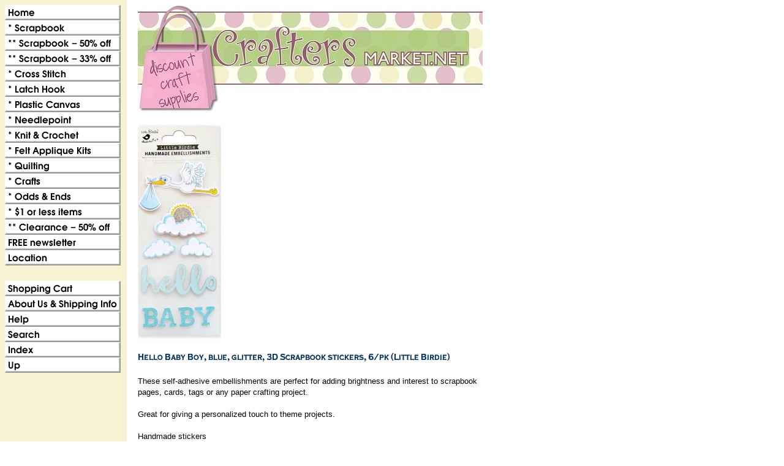

--- FILE ---
content_type: text/html
request_url: https://craftersmarket.net/hebaboblgl3d.html
body_size: 4057
content:
<!DOCTYPE html PUBLIC "-//W3C//DTD XHTML 1.0 Strict//EN" "http://www.w3.org/TR/xhtml1/DTD/xhtml1-strict.dtd"><html><head>
<link rel="image_src" href="https://s.turbifycdn.com/aah/craftersmarket/hello-baby-boy-blue-glitter-3d-scrapbook-stickers-6-pk-little-birdie-11.gif" />
<meta property="og:image" content="https://s.turbifycdn.com/aah/craftersmarket/hello-baby-boy-blue-glitter-3d-scrapbook-stickers-6-pk-little-birdie-11.gif" />
<title>Hello Baby Boy, blue, glitter, 3D Scrapbook stickers, 6/pk (Little Birdie) </title></head><body background="https://s.turbifycdn.com/aah/craftersmarket/img-255285.gif" link="#003399" vlink="#333366"><table border="0" cellspacing="0" cellpadding="0"><tr valign="top"><td><map name=1e4d469546e5511e1><area shape=rect coords="0,0,189,25" href="index.html"><area shape=rect coords="0,25,189,50" href="scrapsup.html"><area shape=rect coords="0,50,189,75" href="cybermonday.html"><area shape=rect coords="0,75,189,100" href="33offscrapbook.html"><area shape=rect coords="0,100,189,125" href="crosstitbook.html"><area shape=rect coords="0,125,189,150" href="latchhook.html"><area shape=rect coords="0,150,189,175" href="oncatplascan.html"><area shape=rect coords="0,175,189,200" href="needsup.html"><area shape=rect coords="0,200,189,225" href="oncatknit.html"><area shape=rect coords="0,225,189,250" href="feapki.html"><area shape=rect coords="0,250,189,275" href="onlincatquil.html"><area shape=rect coords="0,275,189,300" href="onlincatcraf.html"><area shape=rect coords="0,300,189,325" href="oddsends.html"><area shape=rect coords="0,325,189,350" href="1orless.html"><area shape=rect coords="0,350,189,375" href="cl50offmo.html"><area shape=rect coords="0,375,189,400" href="freenewsletter.html"><area shape=rect coords="0,400,189,425" href="locationhours.html"><area shape=rect coords="0,450,189,475" href="https://order.store.turbify.net/craftersmarket/cgi-bin/wg-order?craftersmarket"><area shape=rect coords="0,475,189,500" href="info.html"><area shape=rect coords="0,500,189,525" href="http://stores.yahoo.com/help.html"><area shape=rect coords="0,525,189,550" href="nsearch.html"><area shape=rect coords="0,550,189,575" href="ind.html"><area shape=rect coords="0,575,189,600" href="stlibisc.html"></map><img src="https://s.turbifycdn.com/aah/craftersmarket/bucilla-down-the-chimney-felt-applique-christmas-stocking-kit-6.gif" width="191" height="600" usemap=#1e4d469546e5511e1 border="0" hspace="0" vspace="0" ismap /></td><td><img src="https://sep.turbifycdn.com/ca/Img/trans_1x1.gif" height="1" width="26" border="0" /></td><td><a href="index.html"><img src="https://s.turbifycdn.com/aah/craftersmarket/bucilla-down-the-chimney-felt-applique-christmas-stocking-kit-7.gif" width="563" height="173" border="0" hspace="0" vspace="0" /></a><br /><br /><table border="0" cellspacing="0" cellpadding="0" width="563"><tr valign="top"><td width="563"><a href="https://s.turbifycdn.com/aah/craftersmarket/hello-baby-boy-blue-glitter-3d-scrapbook-stickers-6-pk-little-birdie-10.gif"><img src="https://s.turbifycdn.com/aah/craftersmarket/hello-baby-boy-blue-glitter-3d-scrapbook-stickers-6-pk-little-birdie-15.gif" width="136" height="350" border="0" hspace="0" vspace="0" alt="Click to enlarge" /></a><br /><br /><img src="https://s.turbifycdn.com/aah/craftersmarket/hello-baby-boy-blue-glitter-3d-scrapbook-stickers-6-pk-little-birdie-7.gif" width="512" height="15" border="0" hspace="0" vspace="0" alt="Hello Baby Boy, blue, glitter, 3D Scrapbook stickers, 6/pk (Little Birdie) " /><br /><br /><font size="2" face="arial, helvetica">These self-adhesive embellishments are perfect for adding brightness and interest to scrapbook pages, cards, tags or any paper crafting project.<br /><br />Great for giving a personalized touch to theme projects.<br /><br />Handmade stickers<br /><br />Features glitter accents<br /><br />Includes 6 dimensional stickers<br /><br />Sticker sheet measures: 3" x 6 1/2"<br /><br /><br clear="all" /><form method="POST" action="https://order.store.turbify.net/craftersmarket/cgi-bin/wg-order?craftersmarket+hebaboblgl3d">S172-CR66489-680738<img src="https://sep.turbifycdn.com/ca/Img/trans_1x1.gif" height="1" width="10" border="0" />Retail: $3.00<img src="https://sep.turbifycdn.com/ca/Img/trans_1x1.gif" height="1" width="10" border="0" /><font color="#cc0000">Our price:</font> <b><font color="#cc0000">$2.49</font></b><img src="https://sep.turbifycdn.com/ca/Img/trans_1x1.gif" height="1" width="10" border="0" /><input name="vwitem" type="hidden" value="hebaboblgl3d" /><input name="vwcatalog" type="hidden" value="craftersmarket" /><input type="submit" value="Add to Shopping Cart" /><br /><input type="hidden" name=".autodone" value="https://craftersmarket.net/hebaboblgl3d.html" /></form></font></td></tr></table><table border="0" cellspacing="0" cellpadding="0" width="563"><tr><td><font size="2" face="arial, helvetica">(Click on any picture for larger image)<br>
(Click <b>UP</b> Button for more items in this category)<br /><br /><font color="CC0033">$5.95 Flat rate shipping<br><br></font>
<b>CraftersMarket.net<br>
CCSstitch@aol.com</b><br>
<i>logo & graphics by </i><a href="https://www.houseofrosedesign.com">House of Rose Design</a></font></td></tr></table></td></tr></table></body>
<script type="text/javascript">var PAGE_ATTRS = {'storeId': 'craftersmarket', 'itemId': 'hebaboblgl3d', 'isOrderable': '1', 'name': 'Hello Baby Boy, blue, glitter, 3D Scrapbook stickers, 6/pk (Little Birdie)', 'salePrice': '2.49', 'listPrice': '3.00', 'brand': 'Little B0', 'model': '', 'promoted': '', 'createTime': '1767140957', 'modifiedTime': '1767140957', 'catNamePath': '* Scrapbook > Stickers, Little Birdie scrapbook(135_choices)', 'upc': '8903236483338'};</script><!-- Google tag (gtag.js) -->  <script async src='https://www.googletagmanager.com/gtag/js?id=UA-80203530-1'></script><script> window.dataLayer = window.dataLayer || [];  function gtag(){dataLayer.push(arguments);}  gtag('js', new Date());  gtag('config', 'UA-80203530-1');</script><script> var YStore = window.YStore || {}; var GA_GLOBALS = window.GA_GLOBALS || {}; var GA_CLIENT_ID; try { YStore.GA = (function() { var isSearchPage = (typeof(window.location) === 'object' && typeof(window.location.href) === 'string' && window.location.href.indexOf('nsearch') !== -1); var isProductPage = (typeof(PAGE_ATTRS) === 'object' && PAGE_ATTRS.isOrderable === '1' && typeof(PAGE_ATTRS.name) === 'string'); function initGA() { } function setProductPageView() { PAGE_ATTRS.category = PAGE_ATTRS.catNamePath.replace(/ > /g, '/'); PAGE_ATTRS.category = PAGE_ATTRS.category.replace(/>/g, '/'); gtag('event', 'view_item', { currency: 'USD', value: parseFloat(PAGE_ATTRS.salePrice), items: [{ item_name: PAGE_ATTRS.name, item_category: PAGE_ATTRS.category, item_brand: PAGE_ATTRS.brand, price: parseFloat(PAGE_ATTRS.salePrice) }] }); } function defaultTrackAddToCart() { var all_forms = document.forms; document.addEventListener('DOMContentLoaded', event => { for (var i = 0; i < all_forms.length; i += 1) { if (typeof storeCheckoutDomain != 'undefined' && storeCheckoutDomain != 'order.store.turbify.net') { all_forms[i].addEventListener('submit', function(e) { if (typeof(GA_GLOBALS.dont_track_add_to_cart) !== 'undefined' && GA_GLOBALS.dont_track_add_to_cart === true) { return; } e = e || window.event; var target = e.target || e.srcElement; if (typeof(target) === 'object' && typeof(target.id) === 'string' && target.id.indexOf('yfc') === -1 && e.defaultPrevented === true) { return } e.preventDefault(); vwqnty = 1; if( typeof(target.vwquantity) !== 'undefined' ) { vwqnty = target.vwquantity.value; } if( vwqnty > 0 ) { gtag('event', 'add_to_cart', { value: parseFloat(PAGE_ATTRS.salePrice), currency: 'USD', items: [{ item_name: PAGE_ATTRS.name, item_category: PAGE_ATTRS.category, item_brand: PAGE_ATTRS.brand, price: parseFloat(PAGE_ATTRS.salePrice), quantity: e.target.vwquantity.value }] }); if (typeof(target) === 'object' && typeof(target.id) === 'string' && target.id.indexOf('yfc') != -1) { return; } if (typeof(target) === 'object') { target.submit(); } } }) } } }); } return { startPageTracking: function() { initGA(); if (isProductPage) { setProductPageView(); if (typeof(GA_GLOBALS.dont_track_add_to_cart) === 'undefined' || GA_GLOBALS.dont_track_add_to_cart !== true) { defaultTrackAddToCart() } } }, trackAddToCart: function(itemsList, callback) { itemsList = itemsList || []; if (itemsList.length === 0 && typeof(PAGE_ATTRS) === 'object') { if (typeof(PAGE_ATTRS.catNamePath) !== 'undefined') { PAGE_ATTRS.category = PAGE_ATTRS.catNamePath.replace(/ > /g, '/'); PAGE_ATTRS.category = PAGE_ATTRS.category.replace(/>/g, '/') } itemsList.push(PAGE_ATTRS) } if (itemsList.length === 0) { return; } var ga_cartItems = []; var orderTotal = 0; for (var i = 0; i < itemsList.length; i += 1) { var itemObj = itemsList[i]; var gaItemObj = {}; if (typeof(itemObj.id) !== 'undefined') { gaItemObj.id = itemObj.id } if (typeof(itemObj.name) !== 'undefined') { gaItemObj.name = itemObj.name } if (typeof(itemObj.category) !== 'undefined') { gaItemObj.category = itemObj.category } if (typeof(itemObj.brand) !== 'undefined') { gaItemObj.brand = itemObj.brand } if (typeof(itemObj.salePrice) !== 'undefined') { gaItemObj.price = itemObj.salePrice } if (typeof(itemObj.quantity) !== 'undefined') { gaItemObj.quantity = itemObj.quantity } ga_cartItems.push(gaItemObj); orderTotal += parseFloat(itemObj.salePrice) * itemObj.quantity; } gtag('event', 'add_to_cart', { value: orderTotal, currency: 'USD', items: ga_cartItems }); } } })(); YStore.GA.startPageTracking() } catch (e) { if (typeof(window.console) === 'object' && typeof(window.console.log) === 'function') { console.log('Error occurred while executing Google Analytics:'); console.log(e) } } </script> <script type="text/javascript">
csell_env = 'ue1';
 var storeCheckoutDomain = 'order.store.turbify.net';
</script>

<script type="text/javascript">
  function toOSTN(node){
    if(node.hasAttributes()){
      for (const attr of node.attributes) {
        node.setAttribute(attr.name,attr.value.replace(/(us-dc1-order|us-dc2-order|order)\.(store|stores)\.([a-z0-9-]+)\.(net|com)/g, storeCheckoutDomain));
      }
    }
  };
  document.addEventListener('readystatechange', event => {
  if(typeof storeCheckoutDomain != 'undefined' && storeCheckoutDomain != "order.store.turbify.net"){
    if (event.target.readyState === "interactive") {
      fromOSYN = document.getElementsByTagName('form');
        for (let i = 0; i < fromOSYN.length; i++) {
          toOSTN(fromOSYN[i]);
        }
      }
    }
  });
</script>
<script type="text/javascript">
// Begin Store Generated Code
 </script> <script type="text/javascript" src="https://s.turbifycdn.com/lq/ult/ylc_1.9.js" ></script> <script type="text/javascript" src="https://s.turbifycdn.com/ae/lib/smbiz/store/csell/beacon-a9518fc6e4.js" >
</script>
<script type="text/javascript">
// Begin Store Generated Code
 csell_page_data = {}; csell_page_rec_data = []; ts='TOK_STORE_ID';
</script>
<script type="text/javascript">
// Begin Store Generated Code
function csell_GLOBAL_INIT_TAG() { var csell_token_map = {}; csell_token_map['TOK_SPACEID'] = '2022276099'; csell_token_map['TOK_URL'] = ''; csell_token_map['TOK_STORE_ID'] = 'craftersmarket'; csell_token_map['TOK_ITEM_ID_LIST'] = 'hebaboblgl3d'; csell_token_map['TOK_ORDER_HOST'] = 'order.store.turbify.net'; csell_token_map['TOK_BEACON_TYPE'] = 'prod'; csell_token_map['TOK_RAND_KEY'] = 't'; csell_token_map['TOK_IS_ORDERABLE'] = '1';  c = csell_page_data; var x = (typeof storeCheckoutDomain == 'string')?storeCheckoutDomain:'order.store.turbify.net'; var t = csell_token_map; c['s'] = t['TOK_SPACEID']; c['url'] = t['TOK_URL']; c['si'] = t[ts]; c['ii'] = t['TOK_ITEM_ID_LIST']; c['bt'] = t['TOK_BEACON_TYPE']; c['rnd'] = t['TOK_RAND_KEY']; c['io'] = t['TOK_IS_ORDERABLE']; YStore.addItemUrl = 'http%s://'+x+'/'+t[ts]+'/ymix/MetaController.html?eventName.addEvent&cartDS.shoppingcart_ROW0_m_orderItemVector_ROW0_m_itemId=%s&cartDS.shoppingcart_ROW0_m_orderItemVector_ROW0_m_quantity=1&ysco_key_cs_item=1&sectionId=ysco.cart&ysco_key_store_id='+t[ts]; } 
</script>
<script type="text/javascript">
// Begin Store Generated Code
function csell_REC_VIEW_TAG() {  var env = (typeof csell_env == 'string')?csell_env:'prod'; var p = csell_page_data; var a = '/sid='+p['si']+'/io='+p['io']+'/ii='+p['ii']+'/bt='+p['bt']+'-view'+'/en='+env; var r=Math.random(); YStore.CrossSellBeacon.renderBeaconWithRecData(p['url']+'/p/s='+p['s']+'/'+p['rnd']+'='+r+a); } 
</script>
<script type="text/javascript">
// Begin Store Generated Code
var csell_token_map = {}; csell_token_map['TOK_PAGE'] = 'p'; csell_token_map['TOK_CURR_SYM'] = '$'; csell_token_map['TOK_WS_URL'] = 'https://craftersmarket.csell.store.turbify.net/cs/recommend?itemids=hebaboblgl3d&location=p'; csell_token_map['TOK_SHOW_CS_RECS'] = 'false';  var t = csell_token_map; csell_GLOBAL_INIT_TAG(); YStore.page = t['TOK_PAGE']; YStore.currencySymbol = t['TOK_CURR_SYM']; YStore.crossSellUrl = t['TOK_WS_URL']; YStore.showCSRecs = t['TOK_SHOW_CS_RECS']; </script> <script type="text/javascript" src="https://s.turbifycdn.com/ae/store/secure/recs-1.3.2.2.js" ></script> <script type="text/javascript" >
</script>
</html>
<!-- html111.prod.store.e1b.lumsb.com Wed Dec 31 21:54:36 PST 2025 -->
